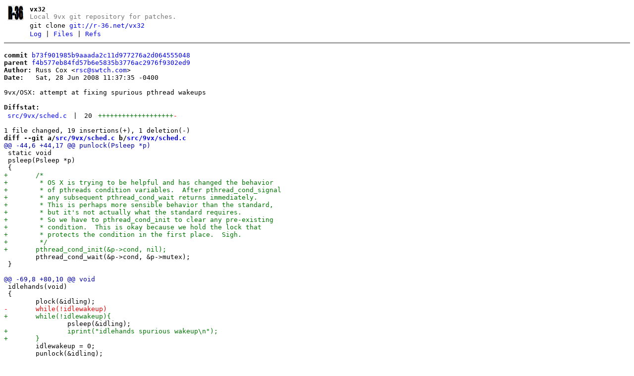

--- FILE ---
content_type: text/html
request_url: http://r-36.net/scm/vx32/commit/b73f901985b9aaada2c11d977276a2d064555048.html
body_size: 4490
content:
<!DOCTYPE html>
<html>
<head>
<meta http-equiv="Content-Type" content="text/html; charset=UTF-8" />
<title>9vx/OSX: attempt at fixing spurious pthread wakeups - vx32 - Local 9vx git repository for patches.
</title>
<link rel="icon" type="image/png" href="../favicon.png" />
<link rel="alternate" type="application/atom+xml" title="vx32 Atom Feed" href="../atom.xml" />
<link rel="stylesheet" type="text/css" href="../style.css" />
</head>
<body>
<table><tr><td><a href="../../"><img src="../logo.png" alt="" width="32" height="32" /></a></td><td><h1>vx32</h1><span class="desc">Local 9vx git repository for patches.
</span></td></tr><tr class="url"><td></td><td>git clone <a href="git://r-36.net/vx32">git://r-36.net/vx32</a></td></tr><tr><td></td><td>
<a href="../log.html">Log</a> | <a href="../files.html">Files</a> | <a href="../refs.html">Refs</a></td></tr></table>
<hr/>
<div id="content">
<pre><b>commit</b> <a href="../commit/b73f901985b9aaada2c11d977276a2d064555048.html">b73f901985b9aaada2c11d977276a2d064555048</a>
<b>parent</b> <a href="../commit/f4b577eb84fd57b6e5835b3776ac2976f9302ed9.html">f4b577eb84fd57b6e5835b3776ac2976f9302ed9</a>
<b>Author:</b> Russ Cox &lt;<a href="mailto:rsc@swtch.com">rsc@swtch.com</a>&gt;
<b>Date:</b>   Sat, 28 Jun 2008 11:37:35 -0400

9vx/OSX: attempt at fixing spurious pthread wakeups

<b>Diffstat:</b>
<table><tr><td><a href="#h0">src/9vx/sched.c</a></td><td> | </td><td class="num">20</td><td><span class="i">+++++++++++++++++++</span><span class="d">-</span></td></tr>
</table></pre><pre>1 file changed, 19 insertions(+), 1 deletion(-)
<hr/><b>diff --git a/<a id="h0" href="../file/src/9vx/sched.c.html">src/9vx/sched.c</a> b/<a href="../file/src/9vx/sched.c.html">src/9vx/sched.c</a></b>
<a href="#h0-0" id="h0-0" class="h">@@ -44,6 +44,17 @@ punlock(Psleep *p)
</a> static void
 psleep(Psleep *p)
 {
<a href="#h0-0-3" id="h0-0-3" class="i">+	/*
</a><a href="#h0-0-4" id="h0-0-4" class="i">+	 * OS X is trying to be helpful and has changed the behavior
</a><a href="#h0-0-5" id="h0-0-5" class="i">+	 * of pthreads condition variables.  After pthread_cond_signal
</a><a href="#h0-0-6" id="h0-0-6" class="i">+	 * any subsequent pthread_cond_wait returns immediately.
</a><a href="#h0-0-7" id="h0-0-7" class="i">+	 * This is perhaps more sensible behavior than the standard,
</a><a href="#h0-0-8" id="h0-0-8" class="i">+	 * but it&#39;s not actually what the standard requires.
</a><a href="#h0-0-9" id="h0-0-9" class="i">+	 * So we have to pthread_cond_init to clear any pre-existing
</a><a href="#h0-0-10" id="h0-0-10" class="i">+	 * condition.  This is okay because we hold the lock that
</a><a href="#h0-0-11" id="h0-0-11" class="i">+	 * protects the condition in the first place.  Sigh.
</a><a href="#h0-0-12" id="h0-0-12" class="i">+	 */
</a><a href="#h0-0-13" id="h0-0-13" class="i">+	pthread_cond_init(&amp;p-&gt;cond, nil);
</a> 	pthread_cond_wait(&amp;p-&gt;cond, &amp;p-&gt;mutex);
 }
 
<a href="#h0-1" id="h0-1" class="h">@@ -69,8 +80,10 @@ void
</a> idlehands(void)
 {
 	plock(&amp;idling);
<a href="#h0-1-3" id="h0-1-3" class="d">-	while(!idlewakeup)
</a><a href="#h0-1-4" id="h0-1-4" class="i">+	while(!idlewakeup){
</a> 		psleep(&amp;idling);
<a href="#h0-1-6" id="h0-1-6" class="i">+		iprint(&quot;idlehands spurious wakeup\n&quot;);
</a><a href="#h0-1-7" id="h0-1-7" class="i">+	}
</a> 	idlewakeup = 0;
 	punlock(&amp;idling);
 }
<a href="#h0-2" id="h0-2" class="h">@@ -124,6 +137,7 @@ ready(Proc *p)
</a> 	kprocq.n++;
 	if(kprocq.n &gt; nrunproc)
 		newmach();
<a href="#h0-2-3" id="h0-2-3" class="i">+iprint(&quot;ready p\n&quot;);
</a> 	pwakeup(&amp;run);
 	unlock(&amp;kprocq.lk);
 	punlock(&amp;run);
<a href="#h0-3" id="h0-3" class="h">@@ -137,11 +151,13 @@ ready(Proc *p)
</a> Proc*
 runproc(void)
 {
<a href="#h0-3-3" id="h0-3-3" class="i">+	int nbad;
</a> 	Proc *p;
 
 	if(m-&gt;machno == 0)
 		return _runproc();
 
<a href="#h0-3-9" id="h0-3-9" class="i">+	nbad = 0;
</a> 	plock(&amp;run);
 	lock(&amp;kprocq.lk);	/* redundant but fine */
 	while((p = kprocq.head) == nil){
<a href="#h0-4" id="h0-4" class="h">@@ -149,6 +165,8 @@ runproc(void)
</a> 		unlock(&amp;kprocq.lk);
 		psleep(&amp;run);
 		lock(&amp;kprocq.lk);
<a href="#h0-4-3" id="h0-4-3" class="i">+		if(kprocq.head == nil &amp;&amp; ++nbad%1000 == 0)
</a><a href="#h0-4-4" id="h0-4-4" class="i">+			iprint(&quot;cpu%d: runproc spurious wakeup\n&quot;, m-&gt;machno);	
</a> 		nrunproc--;
 	}
 	kprocq.head = p-&gt;rnext;
</pre>
</div>
</body>
</html>


--- FILE ---
content_type: text/css
request_url: http://r-36.net/scm/vx32/style.css
body_size: 1162
content:
body {
	font-family: monospace;
	color: #000;
	background-color: #fff;
}

img {
	border: 0;
}

h1, h2, h3, h4, h5, h6 {
	font-size: 1em;
	margin: 0;
}

img, h1, h2 {
	vertical-align: middle;
}

a {
	text-decoration: none;
}

a:hover {
	text-decoration: underline;
}

#blob a {
	color: #777;
	border-right: 3px solid #aaa;
	padding: 0 5px 0 0;
}

#blob a:hover {
	color: blue;
	text-decoration: none;
}

table thead td {
	font-weight: bold;
}

table td {
	padding: 0 0.4em;
}

#content table td {
	white-space: nowrap;
	vertical-align: top;
}

#branches tr:hover td,
#tags tr:hover td,
#index tr:hover td,
#log tr:hover td,
#files tr:hover td {
	background-color: #eee;
}

#index tr td:nth-child(2),
#tags tr td:nth-child(3),
#branches tr td:nth-child(3),
#log tr td:nth-child(2) {
	white-space: normal;
}

td.num {
	text-align: right;
}

.desc {
	color: #777;
}

hr {
	border: 0;
	border-top: 3px solid #aaa;
	height: 3px;
}

#content hr {
	display: none;
}

pre {
	font-family: monospace;
}

pre a.h {
	color: #00a;
}

span.i,
pre a.i {
	color: #070;
}

span.d,
pre a.d {
	color: #e00;
}

pre a.h:hover,
pre a.i:hover,
pre a.d:hover {
	text-decoration: none;
}
